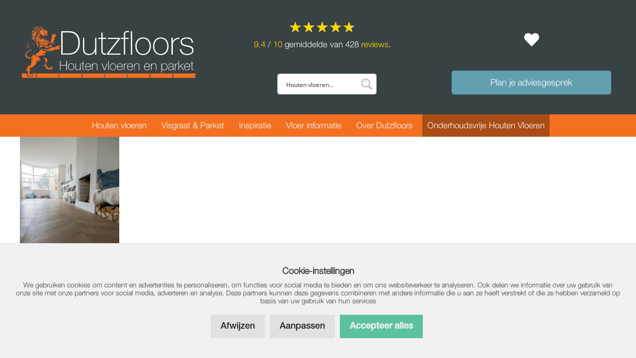

--- FILE ---
content_type: text/css
request_url: https://www.dutzfloors.com/wp-content/uploads/elementor/css/post-7284.css?ver=1768400615
body_size: 946
content:
.elementor-7284 .elementor-element.elementor-element-f47ce8e > .elementor-widget-wrap > .elementor-widget:not(.elementor-widget__width-auto):not(.elementor-widget__width-initial):not(:last-child):not(.elementor-absolute){margin-block-end:0px;}.elementor-7284 .elementor-element.elementor-element-f47ce8e > .elementor-element-populated{border-style:solid;border-width:0px 1px 0px 0px;border-color:rgba(56, 66, 68, 0.5019607843137255);padding:25px 25px 25px 25px;}.elementor-7284 .elementor-element.elementor-element-e8044c9{--spacer-size:50px;}.elementor-7284 .elementor-element.elementor-element-d0e74ae > .elementor-widget-wrap > .elementor-widget:not(.elementor-widget__width-auto):not(.elementor-widget__width-initial):not(:last-child):not(.elementor-absolute){margin-block-end:0px;}.elementor-7284 .elementor-element.elementor-element-d0e74ae > .elementor-element-populated{border-style:solid;border-width:0px 1px 0px 0px;border-color:rgba(56, 66, 68, 0.5019607843137255);padding:25px 25px 25px 25px;}.elementor-7284 .elementor-element.elementor-element-479bcea > .elementor-widget-container{margin:0px 0px 5px 0px;}.elementor-7284 .elementor-element.elementor-element-479bcea .elementor-heading-title{font-size:18px;font-weight:100;color:#384244;}.elementor-7284 .elementor-element.elementor-element-52eb092 .elementor-nav-menu .elementor-item{font-size:15px;}.elementor-7284 .elementor-element.elementor-element-52eb092 .elementor-nav-menu--main .elementor-item{color:#000000;fill:#000000;}.elementor-7284 .elementor-element.elementor-element-52eb092 .elementor-nav-menu--main .elementor-item:hover,
					.elementor-7284 .elementor-element.elementor-element-52eb092 .elementor-nav-menu--main .elementor-item.elementor-item-active,
					.elementor-7284 .elementor-element.elementor-element-52eb092 .elementor-nav-menu--main .elementor-item.highlighted,
					.elementor-7284 .elementor-element.elementor-element-52eb092 .elementor-nav-menu--main .elementor-item:focus{color:#fff;}.elementor-7284 .elementor-element.elementor-element-52eb092 .elementor-nav-menu--main:not(.e--pointer-framed) .elementor-item:before,
					.elementor-7284 .elementor-element.elementor-element-52eb092 .elementor-nav-menu--main:not(.e--pointer-framed) .elementor-item:after{background-color:#EE7127;}.elementor-7284 .elementor-element.elementor-element-52eb092 .e--pointer-framed .elementor-item:before,
					.elementor-7284 .elementor-element.elementor-element-52eb092 .e--pointer-framed .elementor-item:after{border-color:#EE7127;}.elementor-7284 .elementor-element.elementor-element-52eb092 .elementor-nav-menu--main .elementor-item.elementor-item-active{color:#000000;}.elementor-7284 .elementor-element.elementor-element-52eb092 .elementor-nav-menu--main:not(.e--pointer-framed) .elementor-item.elementor-item-active:before,
					.elementor-7284 .elementor-element.elementor-element-52eb092 .elementor-nav-menu--main:not(.e--pointer-framed) .elementor-item.elementor-item-active:after{background-color:rgba(244, 114, 22, 0);}.elementor-7284 .elementor-element.elementor-element-52eb092 .e--pointer-framed .elementor-item.elementor-item-active:before,
					.elementor-7284 .elementor-element.elementor-element-52eb092 .e--pointer-framed .elementor-item.elementor-item-active:after{border-color:rgba(244, 114, 22, 0);}.elementor-7284 .elementor-element.elementor-element-52eb092{--e-nav-menu-horizontal-menu-item-margin:calc( 5px / 2 );}.elementor-7284 .elementor-element.elementor-element-52eb092 .elementor-nav-menu--main:not(.elementor-nav-menu--layout-horizontal) .elementor-nav-menu > li:not(:last-child){margin-bottom:5px;}.elementor-7284 .elementor-element.elementor-element-52eb092 .elementor-item:before{border-radius:5px;}.elementor-7284 .elementor-element.elementor-element-52eb092 .e--animation-shutter-in-horizontal .elementor-item:before{border-radius:5px 5px 0 0;}.elementor-7284 .elementor-element.elementor-element-52eb092 .e--animation-shutter-in-horizontal .elementor-item:after{border-radius:0 0 5px 5px;}.elementor-7284 .elementor-element.elementor-element-52eb092 .e--animation-shutter-in-vertical .elementor-item:before{border-radius:0 5px 5px 0;}.elementor-7284 .elementor-element.elementor-element-52eb092 .e--animation-shutter-in-vertical .elementor-item:after{border-radius:5px 0 0 5px;}.elementor-7284 .elementor-element.elementor-element-370c789 > .elementor-widget-wrap > .elementor-widget:not(.elementor-widget__width-auto):not(.elementor-widget__width-initial):not(:last-child):not(.elementor-absolute){margin-block-end:0px;}.elementor-7284 .elementor-element.elementor-element-370c789 > .elementor-element-populated{border-style:solid;border-width:0px 1px 0px 0px;border-color:rgba(56, 66, 68, 0.5019607843137255);padding:25px 25px 25px 25px;}.elementor-7284 .elementor-element.elementor-element-7576393 > .elementor-widget-container{margin:0px 0px 5px 0px;}.elementor-7284 .elementor-element.elementor-element-7576393 .elementor-heading-title{font-size:18px;font-weight:100;color:#384244;}.elementor-7284 .elementor-element.elementor-element-96ef11b .elementor-nav-menu .elementor-item{font-size:15px;}.elementor-7284 .elementor-element.elementor-element-96ef11b .elementor-nav-menu--main .elementor-item{color:#000000;fill:#000000;}.elementor-7284 .elementor-element.elementor-element-96ef11b .elementor-nav-menu--main .elementor-item:hover,
					.elementor-7284 .elementor-element.elementor-element-96ef11b .elementor-nav-menu--main .elementor-item.elementor-item-active,
					.elementor-7284 .elementor-element.elementor-element-96ef11b .elementor-nav-menu--main .elementor-item.highlighted,
					.elementor-7284 .elementor-element.elementor-element-96ef11b .elementor-nav-menu--main .elementor-item:focus{color:#fff;}.elementor-7284 .elementor-element.elementor-element-96ef11b .elementor-nav-menu--main:not(.e--pointer-framed) .elementor-item:before,
					.elementor-7284 .elementor-element.elementor-element-96ef11b .elementor-nav-menu--main:not(.e--pointer-framed) .elementor-item:after{background-color:#EE7127;}.elementor-7284 .elementor-element.elementor-element-96ef11b .e--pointer-framed .elementor-item:before,
					.elementor-7284 .elementor-element.elementor-element-96ef11b .e--pointer-framed .elementor-item:after{border-color:#EE7127;}.elementor-7284 .elementor-element.elementor-element-96ef11b .elementor-nav-menu--main .elementor-item.elementor-item-active{color:#000000;}.elementor-7284 .elementor-element.elementor-element-96ef11b .elementor-nav-menu--main:not(.e--pointer-framed) .elementor-item.elementor-item-active:before,
					.elementor-7284 .elementor-element.elementor-element-96ef11b .elementor-nav-menu--main:not(.e--pointer-framed) .elementor-item.elementor-item-active:after{background-color:rgba(244, 114, 22, 0);}.elementor-7284 .elementor-element.elementor-element-96ef11b .e--pointer-framed .elementor-item.elementor-item-active:before,
					.elementor-7284 .elementor-element.elementor-element-96ef11b .e--pointer-framed .elementor-item.elementor-item-active:after{border-color:rgba(244, 114, 22, 0);}.elementor-7284 .elementor-element.elementor-element-96ef11b{--e-nav-menu-horizontal-menu-item-margin:calc( 5px / 2 );}.elementor-7284 .elementor-element.elementor-element-96ef11b .elementor-nav-menu--main:not(.elementor-nav-menu--layout-horizontal) .elementor-nav-menu > li:not(:last-child){margin-bottom:5px;}.elementor-7284 .elementor-element.elementor-element-96ef11b .elementor-item:before{border-radius:5px;}.elementor-7284 .elementor-element.elementor-element-96ef11b .e--animation-shutter-in-horizontal .elementor-item:before{border-radius:5px 5px 0 0;}.elementor-7284 .elementor-element.elementor-element-96ef11b .e--animation-shutter-in-horizontal .elementor-item:after{border-radius:0 0 5px 5px;}.elementor-7284 .elementor-element.elementor-element-96ef11b .e--animation-shutter-in-vertical .elementor-item:before{border-radius:0 5px 5px 0;}.elementor-7284 .elementor-element.elementor-element-96ef11b .e--animation-shutter-in-vertical .elementor-item:after{border-radius:5px 0 0 5px;}.elementor-bc-flex-widget .elementor-7284 .elementor-element.elementor-element-ab8e5eb.elementor-column .elementor-widget-wrap{align-items:flex-start;}.elementor-7284 .elementor-element.elementor-element-ab8e5eb.elementor-column.elementor-element[data-element_type="column"] > .elementor-widget-wrap.elementor-element-populated{align-content:flex-start;align-items:flex-start;}.elementor-7284 .elementor-element.elementor-element-e470f66 .elementor-cta__content-item{transition-duration:1000ms;}.elementor-7284 .elementor-element.elementor-element-e470f66.elementor-cta--sequenced-animation .elementor-cta__content-item:nth-child(2){transition-delay:calc( 1000ms / 3 );}.elementor-7284 .elementor-element.elementor-element-e470f66.elementor-cta--sequenced-animation .elementor-cta__content-item:nth-child(3){transition-delay:calc( ( 1000ms / 3 ) * 2 );}.elementor-7284 .elementor-element.elementor-element-e470f66.elementor-cta--sequenced-animation .elementor-cta__content-item:nth-child(4){transition-delay:calc( ( 1000ms / 3 ) * 3 );}.elementor-7284 .elementor-element.elementor-element-e470f66 .elementor-cta .elementor-cta__bg, .elementor-7284 .elementor-element.elementor-element-e470f66 .elementor-cta .elementor-cta__bg-overlay{transition-duration:1500ms;}.elementor-7284 .elementor-element.elementor-element-e470f66 > .elementor-widget-container{padding:35px 35px 35px 35px;}.elementor-7284 .elementor-element.elementor-element-e470f66 .elementor-cta__content{text-align:center;padding:015px 15px 5px 15px;}.elementor-7284 .elementor-element.elementor-element-e470f66 .elementor-cta__image{margin-bottom:70px;}.elementor-7284 .elementor-element.elementor-element-e470f66 .elementor-cta__title{color:#FFFFFF;}.elementor-7284 .elementor-element.elementor-element-e470f66 .elementor-cta:not(:hover) .elementor-cta__bg-overlay{background-color:rgba(88, 10, 10, 0);}.elementor-7284 .elementor-element.elementor-element-e470f66 .elementor-cta__bg-overlay{mix-blend-mode:darken;}.elementor-7284 .elementor-element.elementor-element-e470f66 .elementor-cta:hover .elementor-cta__bg-overlay{background-color:rgba(0, 0, 0, 0.45);}@media(max-width:1024px){.elementor-7284 .elementor-element.elementor-element-479bcea{text-align:justify;}.elementor-7284 .elementor-element.elementor-element-7576393{text-align:justify;}}@media(min-width:768px){.elementor-7284 .elementor-element.elementor-element-f47ce8e{width:24%;}.elementor-7284 .elementor-element.elementor-element-d0e74ae{width:24%;}.elementor-7284 .elementor-element.elementor-element-370c789{width:24%;}.elementor-7284 .elementor-element.elementor-element-ab8e5eb{width:28%;}}@media(max-width:1024px) and (min-width:768px){.elementor-7284 .elementor-element.elementor-element-d0e74ae{width:50%;}.elementor-7284 .elementor-element.elementor-element-370c789{width:50%;}}